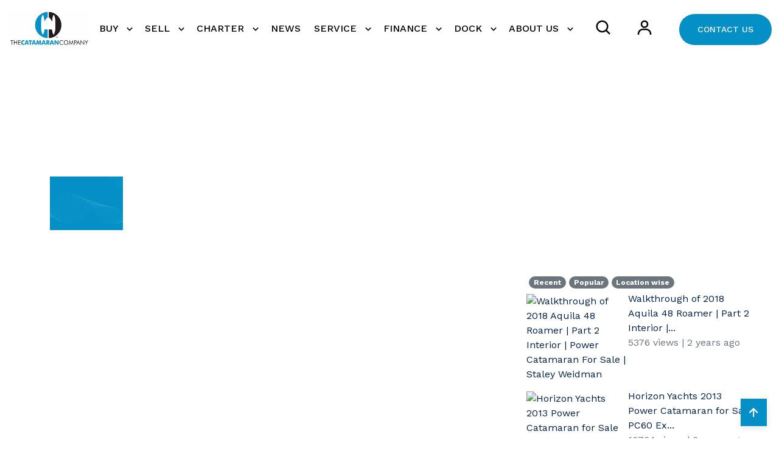

--- FILE ---
content_type: text/html; charset=utf-8
request_url: https://www.catamarans.com/catamaran-videos/Used-sail-Catamaran-for-sale-2013-GEMINI-Legacy-35/5aPH4UN-mVM
body_size: 16423
content:
<!DOCTYPE html>
<html lang="en">
<head>
     
    <title> 5aPH4UN-mVM</title>

    <meta charset="utf-8">
    <meta name="viewport" content="width=device-width, initial-scale=1.0">

    <meta name="description" content=" 5aPH4UN-mVM" />
    <link rel="canonical" href="https://www.catamarans.com/catamaran-videos/Used-sail-Catamaran-for-sale-2013-GEMINI-Legacy-35/5aPH4UN-mVM" />

    <!-- Open Graph data -->
    <meta property="og:type" content="website" />
    <meta property="og:title" content=" 5aPH4UN-mVM" />
    <meta property="og:url" content="https://www.catamarans.com/catamaran-videos/Used-sail-Catamaran-for-sale-2013-GEMINI-Legacy-35/5aPH4UN-mVM" />
    <meta property="og:image" content="https://img.youtube.com/vi/5aPH4UN-mVM/mqdefault.jpg" />
    <meta property="og:description" content=" 5aPH4UN-mVM" />
    <meta property="og:site_name" content="The Catamaran Company" />
    <meta property="fb:admins" content="112563388783157" />

    <!-- Schema.org markup for Google+ -->
    <meta itemprop="name" content=" 5aPH4UN-mVM">
    <meta itemprop="description" content=" 5aPH4UN-mVM">
    <meta itemprop="image" content="https://img.youtube.com/vi/5aPH4UN-mVM/mqdefault.jpg">

    <!-- Twitter Card data -->
    <meta name="twitter:card" content="summary_large_image">
    <meta name="twitter:site" content="@catamaranco">
    <meta name="twitter:creator" content="@catamaranco">
    <meta name="twitter:title" content=" 5aPH4UN-mVM">
    <meta name="twitter:description" content=" 5aPH4UN-mVM">
    <meta name="twitter:image" content="https://img.youtube.com/vi/5aPH4UN-mVM/mqdefault.jpg">


    <!-- Required meta tags -->
<meta charset="utf-8">
<meta name="viewport" content="width=device-width, initial-scale=1, shrink-to-fit=no">


<!-- Links of CSS files -->
<link rel="stylesheet" href="/assets/css/aoss.css">
<link rel="stylesheet" href="/assets/css/bootstrap.min.css">
<link rel="stylesheet" href="/assets/css/boxicons.min.css">
<link rel="stylesheet" href="/assets/css/owl.carousel.min.css">
<link rel="stylesheet" href="/assets/css/flaticon.css">
<link rel="stylesheet" href="/assets/css/magnific-popup.min.css">
<link rel="stylesheet" href="/assets/css/style.css">
<link rel="stylesheet" href="/assets/css/header.css">
<link rel="stylesheet" href="/assets/css/cm-header.css">
<link rel="stylesheet" href="/assets/css/responsive.css">
<link rel="stylesheet" href="/assets/css/styleCatco.css">

<!-- Favicons ================================================== -->
<link rel="shortcut icon" href="/assets/img/logo/favicon.ico" type="image/x-icon" />
<link rel="apple-touch-icon" href="/assets/img/logo/apple-touch-icon.png" />
<link rel="apple-touch-icon" sizes="57x57" href="/assets/img/logo/apple-touch-icon-57x57.png" />
<link rel="apple-touch-icon" sizes="72x72" href="/assets/img/logo/apple-touch-icon-72x72.png" />
<link rel="apple-touch-icon" sizes="76x76" href="/assets/img/logo/apple-touch-icon-76x76.png" />
<link rel="apple-touch-icon" sizes="114x114" href="/assets/img/logo/apple-touch-icon-114x114.png" />
<link rel="apple-touch-icon" sizes="120x120" href="/assets/img/logo/apple-touch-icon-120x120.png" />
<link rel="apple-touch-icon" sizes="144x144" href="/assets/img/logo/apple-touch-icon-144x144.png" />
<link rel="apple-touch-icon" sizes="152x152" href="/assets/img/logo/apple-touch-icon-152x152.png" />
<link rel="apple-touch-icon" sizes="180x180" href="/assets/img/logo/apple-touch-icon-180x180.png" />


            <!-- Sale Google Analytics tag-->
<script async src="https://www.googletagmanager.com/gtag/js?id=G-72XCWB9W8W"></script>
<script>
    window.dataLayer = window.dataLayer || [];
    function gtag() { dataLayer.push(arguments); }
    gtag('js', new Date());

    gtag('config', 'G-72XCWB9W8W');
</script>


            <script>window.$zoho=window.$zoho || {};$zoho.salesiq=$zoho.salesiq||{ready:function(){}}</script>
            <script id="zsiqscript" src="https://salesiq.zohopublic.com/widget?wc=siq8ca29134fd43bf6f4be1644b61b129b17f4f8ce44a61bde3689e665d33e17c2d" defer></script>
            <script id="cookieyes" type="text/javascript" src="https://cdn-cookieyes.com/client_data/390485c1d413c815c3dde015/script.js"></script>
</head>

<body class="page-id-IndividualVideo">


<div class="CM">
    <!-- START OF NEW NAVIGATION MP -->
    <div class="navbar-area style-2 bg-white" id="navbar">
        <div class="container-fluid">
            <nav class="navbar navbar-expand-lg">
                <a class="navbar-brand" href="/">
                    <img class="logo-light" src="/assets/img/logo/Catco-Logo.png" alt="logo" style="width:250px;">
                    <img class="logo-dark" src="/assets/img/logo/Catco-Logo.png" alt="logo" style="width:250px;">
                </a>

                <!-- Mobile hamburger button -->
                <button class="mobile-menu-toggle" type="button" id="mobileMenuToggle">
                    <i class='bx bx-menu'></i>
                </button>

                <!-- Mobile overlay -->
                <div class="mobile-menu-overlay" id="mobileOverlay"></div>

                <div class="collapse navbar-collapse" id="navbarNav">

                    <ul class="navbar-nav ms-auto">

                                <li class="nav-item">
                                    <a href="/Buy"  class="dropdown-toggle nav-link  text-black ">
                                        BUY
                                    </a>

                                        <ul class="dropdown-menu">
                                                <li class="nav-item"><a href="/catamarans-for-sale/Latest-Listings"  class="nav-link "><i class="bx bx-chevron-right"></i> Latest Listings</a></li>
                                                <li class="nav-item"><a href="/catamarans-for-sale/Latest-Price-Cuts"  class="nav-link "><i class="bx bx-chevron-right"></i> Recent Price Cuts</a></li>
                                                <li class="nav-item"><a href="/catamarans-for-sale/catamarans-all-listing-search-boats"  class="nav-link "><i class="bx bx-chevron-right"></i> View All Listings</a></li>
                                                <li class="nav-item"><a href="/aquila-catamarans"  class="nav-link "><i class="bx bx-chevron-right"></i> Aquila Sail</a></li>
                                                <li class="nav-item"><a href="/sunreef-catamarans"  class="nav-link "><i class="bx bx-chevron-right"></i> New Sunreef Catamarans</a></li>
                                                <li class="nav-item"><a href="/fountaine-pajot-catamarans"  class="nav-link "><i class="bx bx-chevron-right"></i> Fountaine Pajot for Charter</a></li>
                                                <li class="nav-item"><a href="/nautitech-catamarans"  class="nav-link "><i class="bx bx-chevron-right"></i> New Nautitech Catamarans</a></li>
                                                <li class="nav-item"><a href="/catamarans-for-sale/Recently-Sold"  class="nav-link "><i class="bx bx-chevron-right"></i> Recently Sold</a></li>
                                                <li class="nav-item"><a href="/catamaran-video"  class="nav-link "><i class="bx bx-chevron-right"></i> Catamaran Videos</a></li>
                                        </ul>
                                </li>
                                <li class="nav-item">
                                    <a href="/Sell"  class="dropdown-toggle nav-link  text-black ">
                                        SELL
                                    </a>

                                        <ul class="dropdown-menu">
                                                <li class="nav-item"><a href="/Sellers-Guide"  class="nav-link "><i class="bx bx-chevron-right"></i> Seller&#x27;s guide</a></li>
                                                <li class="nav-item"><a href="/Sell/Boat-Appraisal-Inquiry"  class="nav-link "><i class="bx bx-chevron-right"></i> Boat Appraisal Inquiry</a></li>
                                        </ul>
                                </li>
                                <li class="nav-item">
                                    <a href="https://catamarancharters.com/"  target=&#x27;_blank&#x27;  class="dropdown-toggle nav-link  text-black ">
                                        CHARTER
                                    </a>

                                        <ul class="dropdown-menu">
                                                <li class="nav-item"><a href="https://catamarancharters.com/bvi-charter-fleet/bvi-fleet/"  target=&#x27;_blank&#x27;  class="nav-link "><i class="bx bx-chevron-right"></i> Bareboat Fleet</a></li>
                                                <li class="nav-item"><a href="https://catamarancharters.com/bvi-charter-fleet/by-the-cabin-charters/"  target=&#x27;_blank&#x27;  class="nav-link "><i class="bx bx-chevron-right"></i> By The Cabin</a></li>
                                                <li class="nav-item"><a href="https://catamarancharters.com/bvi-charter-fleet/crewed-charters/"  target=&#x27;_blank&#x27;  class="nav-link "><i class="bx bx-chevron-right"></i> Crewed Charter</a></li>
                                                <li class="nav-item"><a href="https://catamarancharters.com/yacht-ownership-the-catamaran-company/"  target=&#x27;_blank&#x27;  class="nav-link "><i class="bx bx-chevron-right"></i> Yacht Ownership</a></li>
                                                <li class="nav-item"><a href="https://catamarancharters.com/team/"  target=&#x27;_blank&#x27;  class="nav-link "><i class="bx bx-chevron-right"></i> Our Charter Team</a></li>
                                                <li class="nav-item"><a href="https://catamarancharters.com/frequently-asked-questions/"  target=&#x27;_blank&#x27;  class="nav-link "><i class="bx bx-chevron-right"></i> BVI FAQ</a></li>
                                                <li class="nav-item"><a href="https://catamarancharters.com/contact-bvi-catamaran-charters/"  target=&#x27;_blank&#x27;  class="nav-link "><i class="bx bx-chevron-right"></i> Charter - Contact Us</a></li>
                                        </ul>
                                </li>
                                <li class="nav-item">
                                    <a href="/newsletters"  class=" nav-link  text-black ">
                                        NEWS
                                    </a>

                                </li>
                                <li class="nav-item">
                                    <a href="/Service"  class="dropdown-toggle nav-link  text-black ">
                                        SERVICE
                                    </a>

                                        <ul class="dropdown-menu">
                                                <li class="nav-item"><a href="https://multitechmarine.net"  target=&#x27;_blank&#x27;  class="nav-link "><i class="bx bx-chevron-right"></i> Fort Lauderdale, Florida (Multitech)</a></li>
                                                <li class="nav-item"><a href="https://multitechmarine.net"  target=&#x27;_blank&#x27;  class="nav-link "><i class="bx bx-chevron-right"></i> Cancun Mexico (Multitech)</a></li>
                                                <li class="nav-item"><a href="https://annapolisyachtservices.com"  target=&#x27;_blank&#x27;  class="nav-link "><i class="bx bx-chevron-right"></i> Annapolis, Maryland (AYServices)</a></li>
                                        </ul>
                                </li>
                                <li class="nav-item">
                                    <a href="/Finance"  class="dropdown-toggle nav-link  text-black ">
                                        FINANCE
                                    </a>

                                        <ul class="dropdown-menu">
                                                <li class="nav-item"><a href="https://www.detailsdetails.us.com"  target=&#x27;_blank&#x27;  class="nav-link "><i class="bx bx-chevron-right"></i> Finance your Catamaran</a></li>
                                                <li class="nav-item"><a href="https://www.detailsdetails.us.com"  target=&#x27;_blank&#x27;  class="nav-link "><i class="bx bx-chevron-right"></i> Boat Insurance</a></li>
                                        </ul>
                                </li>
                                <li class="nav-item">
                                    <a href="/Dock"  class="dropdown-toggle nav-link  text-black ">
                                        DOCK
                                    </a>

                                        <ul class="dropdown-menu">
                                                <li class="nav-item"><a href="https://www.piersevenmarina.com/"  target=&#x27;_blank&#x27;  class="nav-link "><i class="bx bx-chevron-right"></i> Pier 7 Resort Marina</a></li>
                                        </ul>
                                </li>
                                <li class="nav-item">
                                    <a href="/About-Us"  class="dropdown-toggle nav-link  text-black ">
                                        ABOUT US
                                    </a>

                                        <ul class="dropdown-menu">
                                                <li class="nav-item"><a href="/Who-We-Are"  class="nav-link "><i class="bx bx-chevron-right"></i> Who We Are</a></li>
                                                <li class="nav-item"><a href="/Our-Locations"  class="nav-link "><i class="bx bx-chevron-right"></i> Our Locations</a></li>
                                                <li class="nav-item"><a href="/Meet-Our-Team"  class="nav-link "><i class="bx bx-chevron-right"></i> Meet Our Team</a></li>
                                                <li class="nav-item"><a href="/Contact"  class="nav-link "><i class="bx bx-chevron-right"></i> Contact Us</a></li>
                                                <li class="nav-item"><a href="/Privacy-Policy"  class="nav-link "><i class="bx bx-chevron-right"></i> Privacy Policy</a></li>
                                                <li class="nav-item"><a href="/aquila-careers-partnerships"  class="nav-link "><i class="bx bx-chevron-right"></i> Careers &amp; Partnerships</a></li>
                                                <li class="nav-item"><a href="/Terms-of-Use"  class="nav-link "><i class="bx bx-chevron-right"></i> Terms of Use</a></li>
                                        </ul>
                                </li>

                            <li class="nav-item pt-3">
                                <div class="option-item">
                                    <div class="nav-search cm-mobile-padding">
                                        <a href="#" data-bs-toggle="offcanvas" data-bs-target="#staticBackdrop" aria-controls="staticBackdrop" class="search-button text-black">
                                            <i class='bx bx-search'></i>
                                        </a>
                                    </div>
                                </div>
                            </li>
                            <li class="nav-item pt-3" style="vertical-align:bottom;">
                                <div class="option-item cm-mobile-padding">
                                    <div class="nav-search">
                                        <a href="/catamarans-for-sale/My-Account" class="search-button text-black">
                                            <i class='bx  bx-user'></i>
                                        </a>
                                    </div>
                                </div>
                            </li>

                        <!-- Mobile icons section
                          <div class="mobile-icons d-lg-none">
                              <div class="icon-item">
                                  <a href="#" data-bs-toggle="offcanvas" data-bs-target="#staticBackdrop" aria-controls="staticBackdrop">
                                      <i class='bx bx-search'></i>
                                  </a>
                              </div>
                              <div class="icon-item">
                                  <a href="/catamarans-for-sale/My-Account">
                                      <i class='bx bx-user'></i>
                                  </a>
                              </div>
                              <div class="icon-item">
                                  <a href="/contact">Contact</a>
                              </div>
                          </div> -->
                    </ul>

                    <div class="others-option d-flex align-items-center">
                        <div class="option-item">
                            <div class="nav-btn">
                                <a href="/contact" class="default-btn d-flex flex-nowrap">CONTACT&nbsp;US</a>
                            </div>
                        </div>
                    </div>

                </div>

            </nav>
        </div>
    </div>

    <!-- END OF NEW NAVIGATION -->
</div>

<!-- Start Clgun Searchbar Area -->
<div class="clgun offcanvas offcanvas-start" data-bs-backdrop="static" tabindex="-1" id="staticBackdrop">

    <div class="offcanvas-body">
        <div class="row">
            <div class="col-lg-10 quick-search">
                <h4>Search For Catamarans <i class="bx bx-loader bx-search-alt  bx-sm"></i></h4>

                
<form action="/catamarans-for-sale/catamarans-all-listing-search-boats" method="get" name="frm_search">

    <div class="course-search-box" data-aos="fade-right">
        
        <div class="search-key">
                    <select name="Manufacturer" class="form-select" aria-label="select Manufacturer" id="searchManufacturer">
                        <option value="">Manufacturer</option>
                    <option value="ALBEMARLE">ALBEMARLE</option>
<option value="AQUILA">AQUILA</option>
<option value="BALI">BALI</option>
<option value="BALI CATAMARANS">BALI CATAMARANS</option>
<option value="BALLOTTA">BALLOTTA</option>
<option value="BENETEAU">BENETEAU</option>
<option value="CATALINA">CATALINA</option>
<option value="CENTURY">CENTURY</option>
<option value="CROSSWATER">CROSSWATER</option>
<option value="CRUISER CATS">CRUISER CATS</option>
<option value="EDGEWATER">EDGEWATER</option>
<option value="FOUNTAINE PAJOT">FOUNTAINE PAJOT</option>
<option value="GEMINI">GEMINI</option>
<option value="GOZZARD">GOZZARD</option>
<option value="GRAND">GRAND</option>
<option value="GRANOCEAN">GRANOCEAN</option>
<option value="GUNBOAT">GUNBOAT</option>
<option value="HATTERAS">HATTERAS</option>
<option value="JEANNEAU">JEANNEAU</option>
<option value="LAGOON">LAGOON</option>
<option value="LEOPARD">LEOPARD</option>
<option value="LIDGARD">LIDGARD</option>
<option value="MOODY">MOODY</option>
<option value="MORELLI/MILLER">MORELLI/MILLER</option>
<option value="MULTIPLAST">MULTIPLAST</option>
<option value="NAUTITECH">NAUTITECH</option>
<option value="PERFORMANCE CRUISING">PERFORMANCE CRUISING</option>
<option value="PRIVILEGE">PRIVILEGE</option>
<option value="REGAL">REGAL</option>
<option value="ROBERTSON &amp; CAINE">ROBERTSON &amp; CAINE</option>
<option value="ROYAL CAPE CATAMARANS">ROYAL CAPE CATAMARANS</option>
<option value="SEARAY">SEARAY</option>
<option value="SOLARIS">SOLARIS</option>
<option value="STAMAS">STAMAS</option>
<option value="SUNREEF">SUNREEF</option>
<option value="VOYAGE YACHTS">VOYAGE YACHTS</option>
</select>
                    <select name="Model" class="form-select" aria-label="select Model" id="searchModel">
                        <option value="">Model</option>
                    <option value="Albemarle DC 27">Albemarle DC 27</option>
<option value="Aquila 48">Aquila 48</option>
<option value="Aquila 50 Sail ">Aquila 50 Sail </option>
<option value="Bali 4.6">Bali 4.6</option>
<option value="Bali 4.8">Bali 4.8</option>
<option value="Bali 5.4">Bali 5.4</option>
<option value="BALI 5.8">BALI 5.8</option>
<option value="Bali CATSPACE 40">Bali CATSPACE 40</option>
<option value="Beneteau 331">Beneteau 331</option>
<option value="Beneteau GT46">Beneteau GT46</option>
<option value="Beneteau Oceanis 343">Beneteau Oceanis 343</option>
<option value="Catalina 36 MkII">Catalina 36 MkII</option>
<option value="Century 2400 CC">Century 2400 CC</option>
<option value="Crosswater Passagemaker 49">Crosswater Passagemaker 49</option>
<option value="Custom Catamaran">Custom Catamaran</option>
<option value="Edgewater 262 cx">Edgewater 262 cx</option>
<option value="FP Alegria 67">FP Alegria 67</option>
<option value="FP Aura 51">FP Aura 51</option>
<option value="FP Cumberland 46">FP Cumberland 46</option>
<option value="FP Elba 45">FP Elba 45</option>
<option value="FP Eleuthera 60">FP Eleuthera 60</option>
<option value="FP MY 37">FP MY 37</option>
<option value="FP MY 4.S">FP MY 4.S</option>
<option value="FP MY5">FP MY5</option>
<option value="FP MY6">FP MY6</option>
<option value="FP New 41">FP New 41</option>
<option value="FP New 44">FP New 44</option>
<option value="FP Power 67">FP Power 67</option>
<option value="FP Power 80">FP Power 80</option>
<option value="FP Saba 50">FP Saba 50</option>
<option value="FP Salina 48">FP Salina 48</option>
<option value="FP Samana 59">FP Samana 59</option>
<option value="FP Tanna 47">FP Tanna 47</option>
<option value="FP Thira 80">FP Thira 80</option>
<option value="FP Veya 53">FP Veya 53</option>
<option value="Gemini 105Mc">Gemini 105Mc</option>
<option value="Gemini Freestyle 399 Power">Gemini Freestyle 399 Power</option>
<option value="Gozzard 36">Gozzard 36</option>
<option value="Grand G500HLF">Grand G500HLF</option>
<option value="Grand S330">Grand S330</option>
<option value="Grand S470">Grand S470</option>
<option value="Granocean 57">Granocean 57</option>
<option value="Gunboat 55">Gunboat 55</option>
<option value="Gunboat 78">Gunboat 78</option>
<option value="Hatteras 70">Hatteras 70</option>
<option value="Havana 38">Havana 38</option>
<option value="Jeanneau Leader 9.0 CC&#xA0;">Jeanneau Leader 9.0 CC&#xA0;</option>
<option value="Kelsall KSP 65">Kelsall KSP 65</option>
<option value="Lagoon 40">Lagoon 40</option>
<option value="Lagoon 400">Lagoon 400</option>
<option value="Lagoon 42">Lagoon 42</option>
<option value="Lagoon 420">Lagoon 420</option>
<option value="Lagoon 450">Lagoon 450</option>
<option value="Lagoon 450 F">Lagoon 450 F</option>
<option value="Lagoon 46">Lagoon 46</option>
<option value="Lagoon 50">Lagoon 50</option>
<option value="Lagoon 500">Lagoon 500</option>
<option value="Lagoon 52">Lagoon 52</option>
<option value="Lagoon 52F">Lagoon 52F</option>
<option value="Lagoon 55">Lagoon 55</option>
<option value="Lagoon 560">Lagoon 560</option>
<option value="Lagoon Motor Yacht">Lagoon Motor Yacht</option>
<option value="Lagoon Seventy 7">Lagoon Seventy 7</option>
<option value="Lagoon Sixty 5">Lagoon Sixty 5</option>
<option value="Leopard 40">Leopard 40</option>
<option value="Leopard 43 PC">Leopard 43 PC</option>
<option value="Leopard 46 ">Leopard 46 </option>
<option value="Leopard 51PC">Leopard 51PC</option>
<option value="Mayotte 47">Mayotte 47</option>
<option value="Moody 54">Moody 54</option>
<option value="Nautitech 40 Open">Nautitech 40 Open</option>
<option value="Nautitech 44 Open">Nautitech 44 Open</option>
<option value="Nautitech 46">Nautitech 46</option>
<option value="Nautitech 46 Fly">Nautitech 46 Fly</option>
<option value="Nautitech 46 Open">Nautitech 46 Open</option>
<option value="Nautitech 48 Open">Nautitech 48 Open</option>
<option value="Nautitech Open 40">Nautitech Open 40</option>
<option value="Privilege 435 ">Privilege 435 </option>
<option value="Privilege 580 Signature">Privilege 580 Signature</option>
<option value="Privilege 745">Privilege 745</option>
<option value="Regal 32 Express">Regal 32 Express</option>
<option value="Royal Cape Majestic 53">Royal Cape Majestic 53</option>
<option value="Searay 300 Sundancer">Searay 300 Sundancer</option>
<option value="Stamas 370 Aegean">Stamas 370 Aegean</option>
<option value="Stamas Aventura 31T">Stamas Aventura 31T</option>
<option value="Sunreef 100 Infinity">Sunreef 100 Infinity</option>
<option value="Sunreef 102">Sunreef 102</option>
<option value="Sunreef 111 Ultima">Sunreef 111 Ultima</option>
<option value="Sunreef 35M">Sunreef 35M</option>
<option value="Sunreef 44 Ultima">Sunreef 44 Ultima</option>
<option value="Sunreef 50">Sunreef 50</option>
<option value="Sunreef 55 Ultima">Sunreef 55 Ultima</option>
<option value="Sunreef 60">Sunreef 60</option>
<option value="Sunreef 60 Loft">Sunreef 60 Loft</option>
<option value="Sunreef 66 Ultima">Sunreef 66 Ultima</option>
<option value="Sunreef 70">Sunreef 70</option>
<option value="Sunreef 74C">Sunreef 74C</option>
<option value="Sunreef 77 Ultima">Sunreef 77 Ultima</option>
<option value="Sunreef 80">Sunreef 80</option>
<option value="Sunreef 82 DD">Sunreef 82 DD</option>
<option value="Sunreef 88 DD ">Sunreef 88 DD </option>
<option value="Sunreef 88 Ultima ">Sunreef 88 Ultima </option>
<option value="Sunreef Power 100">Sunreef Power 100</option>
<option value="Sunreef Power 60">Sunreef Power 60</option>
<option value="Sunreef Power 70">Sunreef Power 70</option>
<option value="Sunreef Power 80">Sunreef Power 80</option>
<option value="Sunreef Supreme Power">Sunreef Supreme Power</option>
<option value="Sunstar 32">Sunstar 32</option>
<option value="Voyage 590">Voyage 590</option>
</select>
                    <select name="BoatLocation" class="form-select" aria-label="select Location" id="searchLocation">
                        <option value="">Location</option>
                    <option value="Annapolis Maryland (MD) ">Annapolis Maryland (MD) </option>
<option value="Badalona Spain">Badalona Spain</option>
<option value="Baltimore Maryland (MD) ">Baltimore Maryland (MD) </option>
<option value="Barcelona Spain">Barcelona Spain</option>
<option value="British Virgin Islands">British Virgin Islands</option>
<option value="Call Italy">Call Italy</option>
<option value="Cancun Mexico">Cancun Mexico</option>
<option value="Canc&#xFA;n Mexico">Canc&#xFA;n Mexico</option>
<option value="Canet-en-Roussillon France">Canet-en-Roussillon France</option>
<option value="Cape Canaveral Florida (FL) ">Cape Canaveral Florida (FL) </option>
<option value="Cartagena Colombia">Cartagena Colombia</option>
<option value="Casa Amarilla Golfito Costa Rica">Casa Amarilla Golfito Costa Rica</option>
<option value="Cupecoy Sint Maarten (Dutch Part)">Cupecoy Sint Maarten (Dutch Part)</option>
<option value="Deale Maryland (MD) ">Deale Maryland (MD) </option>
<option value="Edgewater Maryland (MD) ">Edgewater Maryland (MD) </option>
<option value="Fort Lauderdale Florida (FL) ">Fort Lauderdale Florida (FL) </option>
<option value="France">France</option>
<option value="Ft Lauderdale Florida (FL) ">Ft Lauderdale Florida (FL) </option>
<option value="Ft. Lauderdale Florida (FL) ">Ft. Lauderdale Florida (FL) </option>
<option value="Gdansk Poland">Gdansk Poland</option>
<option value="George Town Bahamas">George Town Bahamas</option>
<option value="Georgetown Maryland (MD) ">Georgetown Maryland (MD) </option>
<option value="Gloucester Virginia (VA) ">Gloucester Virginia (VA) </option>
<option value="Greek Isles Greece">Greek Isles Greece</option>
<option value="Hallandale Beach Florida (FL) ">Hallandale Beach Florida (FL) </option>
<option value="Hilton Head Island North Carolina (NC) ">Hilton Head Island North Carolina (NC) </option>
<option value="Honolulu Hawaii (HI) ">Honolulu Hawaii (HI) </option>
<option value="Isla Solarte Panama">Isla Solarte Panama</option>
<option value="Jacksonville Florida (FL) ">Jacksonville Florida (FL) </option>
<option value="Kemah Texas (TX) ">Kemah Texas (TX) </option>
<option value="Kemah TX">Kemah TX</option>
<option value="La Punta Peru">La Punta Peru</option>
<option value="Langkawi Malaysia">Langkawi Malaysia</option>
<option value="Le Cannet Roussillon France">Le Cannet Roussillon France</option>
<option value="League City Texas (TX) ">League City Texas (TX) </option>
<option value="Les Sables d&#x27;Olonne France">Les Sables d&#x27;Olonne France</option>
<option value="Lisbon Portugal">Lisbon Portugal</option>
<option value="Mallorca Spain">Mallorca Spain</option>
<option value="Marathon Florida (FL) ">Marathon Florida (FL) </option>
<option value="Marco Island Florida (FL) ">Marco Island Florida (FL) </option>
<option value="Marina del Rey California (CA) ">Marina del Rey California (CA) </option>
<option value="Marsh Harbor Bahamas">Marsh Harbor Bahamas</option>
<option value="Martinique">Martinique</option>
<option value="Mexico">Mexico</option>
<option value="Moore Haven Florida (FL) ">Moore Haven Florida (FL) </option>
<option value="Nanny Cay British Virgin Islands">Nanny Cay British Virgin Islands</option>
<option value="Norfolk Virginia (VA) ">Norfolk Virginia (VA) </option>
<option value="Panama">Panama</option>
<option value="Pasadena Maryland (MD) ">Pasadena Maryland (MD) </option>
<option value="Pletterijweg Curacao">Pletterijweg Curacao</option>
<option value="Poland">Poland</option>
<option value="Port Canaveral Florida (FL) ">Port Canaveral Florida (FL) </option>
<option value="Port Charlotte Florida (FL) ">Port Charlotte Florida (FL) </option>
<option value="Rijeka Croatia">Rijeka Croatia</option>
<option value="Road Town British Virgin Islands">Road Town British Virgin Islands</option>
<option value="Rochefort France">Rochefort France</option>
<option value="Saint george Grenada">Saint george Grenada</option>
<option value="S&#xE8;tes France">S&#xE8;tes France</option>
<option value="Shady Side Maryland (MD) ">Shady Side Maryland (MD) </option>
<option value="Sint Maarten (Dutch part)">Sint Maarten (Dutch part)</option>
<option value="Spanish Town British Virgin Islands">Spanish Town British Virgin Islands</option>
<option value="Split Croatia">Split Croatia</option>
<option value="St Augustine Florida (FL) ">St Augustine Florida (FL) </option>
<option value="St Thomas U.S. Virgin Islands">St Thomas U.S. Virgin Islands</option>
<option value="St. Croix U.S. Virgin Islands">St. Croix U.S. Virgin Islands</option>
<option value="Stuart Florida (FL) ">Stuart Florida (FL) </option>
<option value="Tortola British Virgin Islands">Tortola British Virgin Islands</option>
<option value="Tracys Landing Maryland (MD) ">Tracys Landing Maryland (MD) </option>
<option value="West Palm Beach Florida (FL) ">West Palm Beach Florida (FL) </option>
</select>

            <div class="row pt-3">
                <div class="col-12">
                    <label for="ModelYear" class="form-label">LENGTH</label>
                </div>
                <div class="col-6">
                    <select name="LengthFrom" class="form-select" aria-label="Boat Size (From)" id="searchLengthFrom">
                    <option value="0">Size Min.</option>
<option value="0">0 ft.</option>
<option value="5">5 ft.</option>
<option value="10">10 ft.</option>
<option value="15">15 ft.</option>
<option value="20">20 ft.</option>
<option value="25">25 ft.</option>
<option value="30">30 ft.</option>
<option value="35">35 ft.</option>
<option value="40">40 ft.</option>
<option value="45">45 ft.</option>
<option value="50">50 ft.</option>
<option value="55">55 ft.</option>
<option value="60">60 ft.</option>
<option value="65">65 ft.</option>
<option value="70">70 ft.</option>
<option value="75">75 ft.</option>
<option value="80">80 ft.</option>
<option value="85">85 ft.</option>
<option value="90">90 ft.</option>
<option value="95">95 ft.</option>
<option value="100">100 ft.</option>
<option value="350">&gt;100 ft.</option>
</select>
                </div>
                <div class="col-6">
                    <select name="LengthTo" class="form-select" aria-label="Boat Size (To)" id="searchLengthTo">
                    <option value="350">Size Max.</option>
<option value="0">0 ft.</option>
<option value="5">5 ft.</option>
<option value="10">10 ft.</option>
<option value="15">15 ft.</option>
<option value="20">20 ft.</option>
<option value="25">25 ft.</option>
<option value="30">30 ft.</option>
<option value="35">35 ft.</option>
<option value="40">40 ft.</option>
<option value="45">45 ft.</option>
<option value="50">50 ft.</option>
<option value="55">55 ft.</option>
<option value="60">60 ft.</option>
<option value="65">65 ft.</option>
<option value="70">70 ft.</option>
<option value="75">75 ft.</option>
<option value="80">80 ft.</option>
<option value="85">85 ft.</option>
<option value="90">90 ft.</option>
<option value="95">95 ft.</option>
<option value="100">100 ft.</option>
<option value="350">&gt;100 ft.</option>
</select>
                </div>
            </div>
            
            <div class="row pt-3">
                <div class="col-12">
                    <label for="ModelYear" class="form-label">PRICE RANGE</label>
                </div>
                <div class="col-6">
                    <select name="PriceFrom" class="form-select" aria-label="Price From" id="searchPriceFrom"><option value="0">Price From</option>
<option value="0">$0</option>
<option value="50000">$50,000</option>
<option value="100000">$100,000</option>
<option value="150000">$150,000</option>
<option value="200000">$200,000</option>
<option value="250000">$250,000</option>
<option value="300000">$300,000</option>
<option value="350000">$350,000</option>
<option value="400000">$400,000</option>
<option value="450000">$450,000</option>
<option value="500000">$500,000</option>
<option value="550000">$550,000</option>
<option value="600000">$600,000</option>
<option value="650000">$650,000</option>
<option value="700000">$700,000</option>
<option value="750000">$750,000</option>
<option value="800000">$800,000</option>
<option value="850000">$850,000</option>
<option value="900000">$900,000</option>
<option value="950000">$950,000</option>
<option value="1000000">$1,000,000</option>
<option value="100000000">&gt;$1,000,000</option>
</select>
                </div>
                <div class="col-6">
                    <select name="PriceTo" class="form-select" aria-label="Price To" id="searchPriceTo"><option value="100000000">Price To</option>
<option value="0">$0</option>
<option value="50000">$50,000</option>
<option value="100000">$100,000</option>
<option value="150000">$150,000</option>
<option value="200000">$200,000</option>
<option value="250000">$250,000</option>
<option value="300000">$300,000</option>
<option value="350000">$350,000</option>
<option value="400000">$400,000</option>
<option value="450000">$450,000</option>
<option value="500000">$500,000</option>
<option value="550000">$550,000</option>
<option value="600000">$600,000</option>
<option value="650000">$650,000</option>
<option value="700000">$700,000</option>
<option value="750000">$750,000</option>
<option value="800000">$800,000</option>
<option value="850000">$850,000</option>
<option value="900000">$900,000</option>
<option value="950000">$950,000</option>
<option value="1000000">$1,000,000</option>
<option value="100000000">&gt;$1,000,000</option>
</select>
                </div>
            </div>

            
            <div class="row pt-3">
                <div class="col-6">
                    <select name="BoatType" class="form-select" aria-label="select Type" id="searchBoatType">
                        <option value="">Type</option>
                    <option value="Sail">Sail</option>
<option value="Power">Power</option>
</select>
                </div>
                <div class="col-6">
                    <select name="BoatCondition" class="form-select" aria-label="select Condition" id="searchBoatCondition">
                        <option value="">Condition</option>
                    <option value="New">New</option>
<option value="Used">Used</option>
<option value="Dealer Demo">Dealer Demo</option>
</select>
                 </div>
            </div>



            <div class="row pt-3">
                <div class="col-12">
                    <label for="ModelYear" class="form-label">YEAR</label>
                </div>
                <div class="col-6">
                    <select name="ModelYearFrom" class="form-control form-select form-select-sm" aria-label="select ModelYearFrom" id="searchModelYearFrom"><option selected="selected" value="">From</option>
<option value="2031">2031</option>
<option value="2030">2030</option>
<option value="2029">2029</option>
<option value="2028">2028</option>
<option value="2027">2027</option>
<option value="2026">2026</option>
<option value="2025">2025</option>
<option value="2024">2024</option>
<option value="2023">2023</option>
<option value="2022">2022</option>
<option value="2021">2021</option>
<option value="2020">2020</option>
<option value="2019">2019</option>
<option value="2018">2018</option>
<option value="2017">2017</option>
<option value="2016">2016</option>
<option value="2015">2015</option>
<option value="2014">2014</option>
<option value="2013">2013</option>
<option value="2012">2012</option>
<option value="2011">2011</option>
<option value="2010">2010</option>
<option value="2009">2009</option>
<option value="2008">2008</option>
<option value="2007">2007</option>
<option value="2006">2006</option>
<option value="2005">2005</option>
<option value="2004">2004</option>
<option value="2003">2003</option>
<option value="2002">2002</option>
<option value="2001">2001</option>
<option value="2000">2000</option>
<option value="1999">1999</option>
<option value="1998">1998</option>
<option value="1997">1997</option>
<option value="1996">1996</option>
<option value="1995">1995</option>
<option value="1994">1994</option>
<option value="1993">1993</option>
<option value="1992">1992</option>
<option value="1991">1991</option>
<option value="1990">1990</option>
<option value="1989">1989</option>
<option value="1988">1988</option>
<option value="1987">1987</option>
<option value="1986">1986</option>
<option value="1985">1985</option>
<option value="1984">1984</option>
<option value="1983">1983</option>
<option value="1982">1982</option>
<option value="1981">1981</option>
<option value="1980">1980</option>
<option value="1979">1979</option>
<option value="1978">1978</option>
<option value="1977">1977</option>
<option value="1976">1976</option>
<option value="1975">1975</option>
<option value="1974">1974</option>
<option value="1973">1973</option>
<option value="1972">1972</option>
<option value="1971">1971</option>
<option value="1970">1970</option>
<option value="1969">1969</option>
<option value="1968">1968</option>
<option value="1967">1967</option>
<option value="1966">1966</option>
<option value="1965">1965</option>
<option value="1964">1964</option>
<option value="1963">1963</option>
<option value="1962">1962</option>
<option value="1961">1961</option>
<option value="1960">1960</option>
</select>
                </div>
                <div class="col-6">
                    <select name="ModelYearTo" class="form-control form-select form-select-sm" aria-label="select ModelYearTo" id="searchModelYearTo"><option selected="selected" value="">To</option>
<option value="2031">2031</option>
<option value="2030">2030</option>
<option value="2029">2029</option>
<option value="2028">2028</option>
<option value="2027">2027</option>
<option value="2026">2026</option>
<option value="2025">2025</option>
<option value="2024">2024</option>
<option value="2023">2023</option>
<option value="2022">2022</option>
<option value="2021">2021</option>
<option value="2020">2020</option>
<option value="2019">2019</option>
<option value="2018">2018</option>
<option value="2017">2017</option>
<option value="2016">2016</option>
<option value="2015">2015</option>
<option value="2014">2014</option>
<option value="2013">2013</option>
<option value="2012">2012</option>
<option value="2011">2011</option>
<option value="2010">2010</option>
<option value="2009">2009</option>
<option value="2008">2008</option>
<option value="2007">2007</option>
<option value="2006">2006</option>
<option value="2005">2005</option>
<option value="2004">2004</option>
<option value="2003">2003</option>
<option value="2002">2002</option>
<option value="2001">2001</option>
<option value="2000">2000</option>
<option value="1999">1999</option>
<option value="1998">1998</option>
<option value="1997">1997</option>
<option value="1996">1996</option>
<option value="1995">1995</option>
<option value="1994">1994</option>
<option value="1993">1993</option>
<option value="1992">1992</option>
<option value="1991">1991</option>
<option value="1990">1990</option>
<option value="1989">1989</option>
<option value="1988">1988</option>
<option value="1987">1987</option>
<option value="1986">1986</option>
<option value="1985">1985</option>
<option value="1984">1984</option>
<option value="1983">1983</option>
<option value="1982">1982</option>
<option value="1981">1981</option>
<option value="1980">1980</option>
<option value="1979">1979</option>
<option value="1978">1978</option>
<option value="1977">1977</option>
<option value="1976">1976</option>
<option value="1975">1975</option>
<option value="1974">1974</option>
<option value="1973">1973</option>
<option value="1972">1972</option>
<option value="1971">1971</option>
<option value="1970">1970</option>
<option value="1969">1969</option>
<option value="1968">1968</option>
<option value="1967">1967</option>
<option value="1966">1966</option>
<option value="1965">1965</option>
<option value="1964">1964</option>
<option value="1963">1963</option>
<option value="1962">1962</option>
<option value="1961">1961</option>
<option value="1960">1960</option>
</select>
                </div>
            </div>
                    <select name="HullConfiguration" class="form-select" aria-label="select Hull" id="searchHullConfiguration">
                        <option value="">Hull Configuration</option>
                    <option value="Catamaran">Catamaran</option>
<option value="Monohull">Monohull</option>
<option value="Power Boat">Power Boat</option>
<option value="Rigid Inflatable Boats (RIBs)">Rigid Inflatable Boats (RIBs)</option>
</select>

            <input type="submit" value="Search" class="default-btn" />
        </div>
    </div>

</form>

            </div>
            <div class="col-lg-2">
                <button type="button" class="btn-close" data-bs-dismiss="offcanvas" aria-label="Close"></button>
            </div>
        </div>

        <div class="offcanvas-contact-info">
            <h4>Contact Info</h4>
            <ul class="contact-info list-style">
                <li>
                    <i class="bx bxs-time"></i>
                    <p>Mon - Fri: 9:00 - 18:00</p>
                </li>
                <li><i class="bx bxs-phone-call"></i> General Inquiries - <a href="tel:+19544494611">1 (954) 449-4611</a></li>
                <li>
                    <i class="bx bxs-envelope"></i>
                    <a href="mailto:yachtsales@catamarans.com">yachtsales@catamarans.com</a>
                </li>
                <li>
                    <i class="bx bxs-map"></i>
                    <p>4005 N Federal Highway, Suite 200</p>
                </li>
            </ul>
            <ul class="social-profile list-style">
                <li><a href="https://www.facebook.com/profile.php?id=100090975795089" target="_blank"><i class='bx bxl-facebook'></i></a></li>
<li><a href="https://www.youtube.com/user/thecatamarancompany" target="_blank"><i class='bx bxl-youtube'></i></a></li>
<li><a href="https://www.instagram.com/catamaranco/" target="_blank"><i class='bx bxl-instagram-alt'></i></a></li>
<li><a href="https://g.page/r/CRTqsR3HZhBMEBM/review" target="_blank"><i class='bx bxl-google'></i></a></li>
            </ul>
        </div>

    </div>
</div>
<!-- End Clgun Searchbar Area -->
<!-- Start Clgun Searchbar Area -->
<div class="clgun offcanvas offcanvas-start" data-bs-backdrop="static" tabindex="-1" id="staticMyAccount">

    <div class="offcanvas-body">
        <div class="row">
            <div class="col-lg-10 quick-search">
                <h4>My Account <i class="bx bx-loader bx-search-alt  bx-sm"></i></h4>


            </div>
            <div class="col-lg-2">
                <button type="button" class="btn-close" data-bs-dismiss="offcanvas" aria-label="Close"></button>
            </div>
        </div>


    </div>
</div>
<!-- End Clgun Searchbar Area -->
            
<!-- Start Section Banner Area -->
<div class="section-banner">
    <div class="container">
                <div class="banner-spacing">
                    <div class="section-info">
                        <h1></h1>
                        <h2 style="font-family: var(--fontFamily);font-weight:400;"></h2>
                    </div>
                </div>
    </div>
</div>


<!-- End Section Banner Area -->


    <div class="academics-section pt-25">
<div class="container-fluid">
    <div class="row">
        <div class="col-sm-12 col-md-8 col-lg-8 p-3">


        </div>

        <div class="col-sm-12 col-md-4 col-lg-4 p-3">
            <a href="/catamaran-video?a=recent&h=Recently added">
                <span class="badge rounded-pill text-bg-secondary">Recent</span>
            </a>
            <a href="/catamaran-video?a=popular&h=Most Popular Videos">
                <span class="badge rounded-pill text-bg-secondary">Popular</span>
            </a>
            <a href="/catamarans-for-sale/Videos">
                <span class="badge rounded-pill text-bg-secondary">Location wise</span>
            </a>

                <div class="row p-1">
                    <div class="col-5 p-1">
                        <a href="/catamaran-videos/Walkthrough-of-2018-Aquila-48-Roamer-Part-2-Interior-Power-Catamaran-For-Sale-Staley-Weidman/hdjAk1tMbVI">
                            <img src="https://img.youtube.com/vi/hdjAk1tMbVI/mqdefault.jpg"
                                 alt="Walkthrough of 2018 Aquila 48 Roamer | Part 2 Interior | Power Catamaran For Sale | Staley Weidman"
                                 title="Walkthrough of 2018 Aquila 48 Roamer | Part 2 Interior | Power Catamaran For Sale | Staley Weidman"
                                 class="img-fluid" />
                        </a>
                    </div>
                    <div class="col-6 p-0">
                            <a href="/catamaran-videos/Walkthrough-of-2018-Aquila-48-Roamer-Part-2-Interior-Power-Catamaran-For-Sale-Staley-Weidman/hdjAk1tMbVI">
                                Walkthrough of 2018 Aquila 48 Roamer | Part 2 Interior |...
                            </a><br />
                        <span class="text-secondary">
                        5376 views |  2 years ago
                        </span>
                    </div>
                </div>
                <div class="row p-1">
                    <div class="col-5 p-1">
                        <a href="/catamaran-videos/Horizon-Yachts-2013-Power-Catamaran-for-Sale-PC60-Ex-SeaBoss/kU1mtTtT5fQ">
                            <img src="https://img.youtube.com/vi/kU1mtTtT5fQ/mqdefault.jpg"
                                 alt="Horizon Yachts 2013 Power Catamaran for Sale PC60 Ex SeaBoss"
                                 title="Horizon Yachts 2013 Power Catamaran for Sale PC60 Ex SeaBoss"
                                 class="img-fluid" />
                        </a>
                    </div>
                    <div class="col-6 p-0">
                            <a href="/catamaran-videos/Horizon-Yachts-2013-Power-Catamaran-for-Sale-PC60-Ex-SeaBoss/kU1mtTtT5fQ">
                                Horizon Yachts 2013 Power Catamaran for Sale PC60 Ex...
                            </a><br />
                        <span class="text-secondary">
                        16764 views |  6 years ago
                        </span>
                    </div>
                </div>
                <div class="row p-1">
                    <div class="col-5 p-1">
                        <a href="/catamaran-videos/Catamaran-for-Sale-Skye-an-80-feet-2022-Silhouette-800-by-Mystique-Yacht-Staley-Weidman/kQvRIjpJEr4">
                            <img src="https://img.youtube.com/vi/kQvRIjpJEr4/mqdefault.jpg"
                                 alt="Catamaran for Sale | Skye an 80 feet 2022 Silhouette 800 by Mystique Yacht | Staley Weidman"
                                 title="Catamaran for Sale | Skye an 80 feet 2022 Silhouette 800 by Mystique Yacht | Staley Weidman"
                                 class="img-fluid" />
                        </a>
                    </div>
                    <div class="col-6 p-0">
                            <a href="/catamaran-videos/Catamaran-for-Sale-Skye-an-80-feet-2022-Silhouette-800-by-Mystique-Yacht-Staley-Weidman/kQvRIjpJEr4">
                                Catamaran for Sale | Skye an 80 feet 2022 Silhouette 800...
                            </a><br />
                        <span class="text-secondary">
                        5977 views |  3 years ago
                        </span>
                    </div>
                </div>
                <div class="row p-1">
                    <div class="col-5 p-1">
                        <a href="/catamaran-videos/2008-Fountaine-Pajot-Salina-48-for-Sale-4-Cabin/I4ULDmXUpxM">
                            <img src="https://img.youtube.com/vi/I4ULDmXUpxM/mqdefault.jpg"
                                 alt="2008 Fountaine Pajot Salina 48 for Sale | 4-Cabin"
                                 title="2008 Fountaine Pajot Salina 48 for Sale | 4-Cabin"
                                 class="img-fluid" />
                        </a>
                    </div>
                    <div class="col-6 p-0">
                            <a href="/catamaran-videos/2008-Fountaine-Pajot-Salina-48-for-Sale-4-Cabin/I4ULDmXUpxM">
                                2008 Fountaine Pajot Salina 48 for Sale | 4-Cabin
                            </a><br />
                        <span class="text-secondary">
                        9827 views |  6 months ago
                        </span>
                    </div>
                </div>
                <div class="row p-1">
                    <div class="col-5 p-1">
                        <a href="/catamaran-videos/Sunreef-74-Luxury-Sail-Catamaran-For-Sale-Amelie-Walkthrough-PART-2-Interior-Tour/kNuoylNGHS8">
                            <img src="https://img.youtube.com/vi/kNuoylNGHS8/mqdefault.jpg"
                                 alt="Sunreef 74 Luxury Sail Catamaran For Sale Amelie Walkthrough | PART 2: Interior Tour"
                                 title="Sunreef 74 Luxury Sail Catamaran For Sale Amelie Walkthrough | PART 2: Interior Tour"
                                 class="img-fluid" />
                        </a>
                    </div>
                    <div class="col-6 p-0">
                            <a href="/catamaran-videos/Sunreef-74-Luxury-Sail-Catamaran-For-Sale-Amelie-Walkthrough-PART-2-Interior-Tour/kNuoylNGHS8">
                                Sunreef 74 Luxury Sail Catamaran For Sale Amelie...
                            </a><br />
                        <span class="text-secondary">
                        26100 views |  5 years ago
                        </span>
                    </div>
                </div>
                <div class="row p-1">
                    <div class="col-5 p-1">
                        <a href="/catamaran-videos/Meet-Our-Brokers-at-The-Catamaran-Company-Staley-Weidman/VDtPHrBdca4">
                            <img src="https://img.youtube.com/vi/VDtPHrBdca4/mqdefault.jpg"
                                 alt="Meet Our Brokers at The Catamaran Company: Staley Weidman"
                                 title="Meet Our Brokers at The Catamaran Company: Staley Weidman"
                                 class="img-fluid" />
                        </a>
                    </div>
                    <div class="col-6 p-0">
                            <a href="/catamaran-videos/Meet-Our-Brokers-at-The-Catamaran-Company-Staley-Weidman/VDtPHrBdca4">
                                Meet Our Brokers at The Catamaran Company: Staley Weidman
                            </a><br />
                        <span class="text-secondary">
                        1890 views |  5 years ago
                        </span>
                    </div>
                </div>
                <div class="row p-1">
                    <div class="col-5 p-1">
                        <a href="/catamaran-videos/2025-FP-Samana-59-Walkthrough-Now-Available-for-Sale-in-Annapolis-MD/aXIFKTSzG10">
                            <img src="https://img.youtube.com/vi/aXIFKTSzG10/mqdefault.jpg"
                                 alt="2025 FP Samana 59 Walkthrough - Now Available for Sale in Annapolis, MD"
                                 title="2025 FP Samana 59 Walkthrough - Now Available for Sale in Annapolis, MD"
                                 class="img-fluid" />
                        </a>
                    </div>
                    <div class="col-6 p-0">
                            <a href="/catamaran-videos/2025-FP-Samana-59-Walkthrough-Now-Available-for-Sale-in-Annapolis-MD/aXIFKTSzG10">
                                2025 FP Samana 59 Walkthrough - Now Available for Sale in...
                            </a><br />
                        <span class="text-secondary">
                        2097 views |  10 months ago
                        </span>
                    </div>
                </div>
                <div class="row p-1">
                    <div class="col-5 p-1">
                        <a href="/catamaran-videos/Documentary-on-Sunreef-80-Eco-Catamaran-The-Future-Of-Yachting-Now-EP3-Solar-Powered-Catamaran/yPPCswBRYyI">
                            <img src="https://img.youtube.com/vi/yPPCswBRYyI/mqdefault.jpg"
                                 alt="Documentary on Sunreef 80 Eco Catamaran The Future Of Yachting Now | EP3 Solar Powered Catamaran"
                                 title="Documentary on Sunreef 80 Eco Catamaran The Future Of Yachting Now | EP3 Solar Powered Catamaran"
                                 class="img-fluid" />
                        </a>
                    </div>
                    <div class="col-6 p-0">
                            <a href="/catamaran-videos/Documentary-on-Sunreef-80-Eco-Catamaran-The-Future-Of-Yachting-Now-EP3-Solar-Powered-Catamaran/yPPCswBRYyI">
                                Documentary on Sunreef 80 Eco Catamaran The Future Of...
                            </a><br />
                        <span class="text-secondary">
                        2708 views |  2 years ago
                        </span>
                    </div>
                </div>
                <div class="row p-1">
                    <div class="col-5 p-1">
                        <a href="/catamaran-videos/2022-Miami-International-Boat-Show-The-Catamaran-Company/Xz-a3Vi_PLU">
                            <img src="https://img.youtube.com/vi/Xz-a3Vi_PLU/mqdefault.jpg"
                                 alt="2022 Miami International Boat Show | The Catamaran Company"
                                 title="2022 Miami International Boat Show | The Catamaran Company"
                                 class="img-fluid" />
                        </a>
                    </div>
                    <div class="col-6 p-0">
                            <a href="/catamaran-videos/2022-Miami-International-Boat-Show-The-Catamaran-Company/Xz-a3Vi_PLU">
                                2022 Miami International Boat Show | The Catamaran Company
                            </a><br />
                        <span class="text-secondary">
                        2838 views |  3 years ago
                        </span>
                    </div>
                </div>
                <div class="row p-1">
                    <div class="col-5 p-1">
                        <a href="/catamaran-videos/EVERYTHING-You-Want-to-Know-About-The-LAGOON-450-BULKHEAD-ISSUES-from-an-expert/ADjzfOTJqJg">
                            <img src="https://img.youtube.com/vi/ADjzfOTJqJg/mqdefault.jpg"
                                 alt="EVERYTHING You Want to Know About The LAGOON 450 BULKHEAD ISSUES from an expert!!"
                                 title="EVERYTHING You Want to Know About The LAGOON 450 BULKHEAD ISSUES from an expert!!"
                                 class="img-fluid" />
                        </a>
                    </div>
                    <div class="col-6 p-0">
                            <a href="/catamaran-videos/EVERYTHING-You-Want-to-Know-About-The-LAGOON-450-BULKHEAD-ISSUES-from-an-expert/ADjzfOTJqJg">
                                EVERYTHING You Want to Know About The LAGOON 450 BULKHEAD...
                            </a><br />
                        <span class="text-secondary">
                        13158 views |  3 years ago
                        </span>
                    </div>
                </div>
        </div>
    </div>
</div>
</div>

<div class="footer-area-3">
    <div class="footer-widget-info pb-30 pt-25">
        <div class="container">
            <div class="row text-start">
                    <div class="col-lg-4 col-sm-6 col-md-4 p-1">
                        <div class="footer-widget">

                            <ul>
                                <li>
                                    <a href="/Used-Sail-Catamarans-for-sale">
                                        <i class='bx bx-chevron-right'></i> Used Sail Catamarans
                                    </a>
                                </li>

                            </ul>
                        </div>
                    </div>
                    <div class="col-lg-4 col-sm-6 col-md-4 p-1">
                        <div class="footer-widget">

                            <ul>
                                <li>
                                    <a href="/manufacturers">
                                        <i class='bx bx-chevron-right'></i> Browse all Manufacturers
                                    </a>
                                </li>

                            </ul>
                        </div>
                    </div>
                    <div class="col-lg-4 col-sm-6 col-md-4 p-1">
                        <div class="footer-widget">

                            <ul>
                                <li>
                                    <a href="/sunreef">
                                        <i class='bx bx-chevron-right'></i> Sunreef Yachts
                                    </a>
                                </li>

                            </ul>
                        </div>
                    </div>
                    <div class="col-lg-4 col-sm-6 col-md-4 p-1">
                        <div class="footer-widget">

                            <ul>
                                <li>
                                    <a href="/Sail-Catamarans-for-sale">
                                        <i class='bx bx-chevron-right'></i> Sail Catamarans
                                    </a>
                                </li>

                            </ul>
                        </div>
                    </div>
                    <div class="col-lg-4 col-sm-6 col-md-4 p-1">
                        <div class="footer-widget">

                            <ul>
                                <li>
                                    <a href="/Power-Catamarans-for-sale">
                                        <i class='bx bx-chevron-right'></i> Power Catamarans
                                    </a>
                                </li>

                            </ul>
                        </div>
                    </div>
                    <div class="col-lg-4 col-sm-6 col-md-4 p-1">
                        <div class="footer-widget">

                            <ul>
                                <li>
                                    <a href="/catamarans-in-maryland">
                                        <i class='bx bx-chevron-right'></i> Catamarans in Maryland
                                    </a>
                                </li>

                            </ul>
                        </div>
                    </div>
                    <div class="col-lg-4 col-sm-6 col-md-4 p-1">
                        <div class="footer-widget">

                            <ul>
                                <li>
                                    <a href="/catamarans-for-sale/new-pre-owned-catamarans-sail-power-boats">
                                        <i class='bx bx-chevron-right'></i> Browse Catamarans
                                    </a>
                                </li>

                            </ul>
                        </div>
                    </div>
                    <div class="col-lg-4 col-sm-6 col-md-4 p-1">
                        <div class="footer-widget">

                            <ul>
                                <li>
                                    <a href="/fountaine-pajot">
                                        <i class='bx bx-chevron-right'></i> Fountaine Pajot Catamarans
                                    </a>
                                </li>

                            </ul>
                        </div>
                    </div>
                    <div class="col-lg-4 col-sm-6 col-md-4 p-1">
                        <div class="footer-widget">

                            <ul>
                                <li>
                                    <a href="/Used-Catamarans-for-sale">
                                        <i class='bx bx-chevron-right'></i> Used Catamarans
                                    </a>
                                </li>

                            </ul>
                        </div>
                    </div>
            </div>
        </div>
    </div>
</div>





<!-- Start Footer Area -->
<div class="footer-area">
    <div class="footer-widget-info ptb-100">
        <div class="container">
            <div class="row">

                    <div class="col-lg-3 col-sm-6 col-md-6">
                        <div class="footer-widget">
                            <h4>About Us</h4>
                                <ul>
                                        <li><a href="/Who-We-Are" ><i class='bx bx-chevron-right'></i> Who We Are</a></li>
                                        <li><a href="/Our-Locations" ><i class='bx bx-chevron-right'></i> Our Locations</a></li>
                                        <li><a href="/Meet-Our-Team" ><i class='bx bx-chevron-right'></i> Meet Our Team</a></li>
                                        <li><a href="/Contact" ><i class='bx bx-chevron-right'></i> Contact Us</a></li>
                                        <li><a href="/Privacy-Policy" ><i class='bx bx-chevron-right'></i> Privacy Policy</a></li>
                                        <li><a href="/aquila-careers-partnerships" ><i class='bx bx-chevron-right'></i> Careers &amp; Partnerships</a></li>
                                </ul>
                        </div>
                    </div>
                    <div class="col-lg-3 col-sm-6 col-md-6">
                        <div class="footer-widget">
                            <h4>Sales</h4>
                                <ul>
                                        <li><a href="/catamarans-for-sale/Latest-Listings" ><i class='bx bx-chevron-right'></i> Latest Listings</a></li>
                                        <li><a href="/catamarans-for-sale/Latest-Price-Cuts" ><i class='bx bx-chevron-right'></i> Recent Price Cuts</a></li>
                                        <li><a href="/catamarans-for-sale/catamarans-all-listing-search-boats" ><i class='bx bx-chevron-right'></i> View All Listings</a></li>
                                        <li><a href="/aquila-catamarans" ><i class='bx bx-chevron-right'></i> Aquila Sail</a></li>
                                        <li><a href="/nautitech-catamarans" ><i class='bx bx-chevron-right'></i> New Nautitech Catamarans</a></li>
                                        <li><a href="/manufacturers" ><i class='bx bx-chevron-right'></i> Browse all Manufacturers</a></li>
                                </ul>
                        </div>
                    </div>
                    <div class="col-lg-3 col-sm-6 col-md-6">
                        <div class="footer-widget">
                            <h4>Charter</h4>
                                <ul>
                                        <li><a href="https://catamarancharters.com/bvi-charter-fleet/bvi-fleet/"  target=&#x27;_blank&#x27; ><i class='bx bx-chevron-right'></i> Bareboat Fleet</a></li>
                                        <li><a href="https://catamarancharters.com/bvi-charter-fleet/by-the-cabin-charters/"  target=&#x27;_blank&#x27; ><i class='bx bx-chevron-right'></i> By The Cabin</a></li>
                                        <li><a href="https://catamarancharters.com/bvi-charter-fleet/crewed-charters/"  target=&#x27;_blank&#x27; ><i class='bx bx-chevron-right'></i> Crewed Charter</a></li>
                                        <li><a href="https://catamarancharters.com/yacht-ownership-the-catamaran-company/"  target=&#x27;_blank&#x27; ><i class='bx bx-chevron-right'></i> Yacht Ownership</a></li>
                                        <li><a href="https://catamarancharters.com/team/"  target=&#x27;_blank&#x27; ><i class='bx bx-chevron-right'></i> Our Charter Team</a></li>
                                        <li><a href="https://catamarancharters.com/frequently-asked-questions/"  target=&#x27;_blank&#x27; ><i class='bx bx-chevron-right'></i> BVI FAQ</a></li>
                                </ul>
                        </div>
                    </div>
                    <div class="col-lg-3 col-sm-6 col-md-6">
                        <div class="footer-widget">
                            <h4>Connect</h4>
                                <ul>
                                        <li><a href="/Contact" ><i class='bx bx-chevron-right'></i> Sales Inquiry</a></li>
                                        <li><a href="/Sellers-Guide" ><i class='bx bx-chevron-right'></i> Sell Your Boat</a></li>
                                        <li><a href="/newsletters" ><i class='bx bx-chevron-right'></i> Indusrty News</a></li>
                                        <li><a href="/SignUp" ><i class='bx bx-chevron-right'></i> Signup Newsletter</a></li>
                                        <li><a href="/catamarans-for-sale/recently-top-most-visited-catamarans" ><i class='bx bx-chevron-right'></i> Most Visited Listings</a></li>
                                        <li><a href="/catamarans-for-sale" ><i class='bx bx-chevron-right'></i> Catamarans for Sale</a></li>
                                </ul>
                        </div>
                    </div>

            </div>
        </div>
    </div>


    <div class="copy-right-area style-2">
        <div class="container">
            <div class="row align-items-center">
                <div class="col-xxl-4 col-xl-4 col-lg-4 col-md-4 col-sm-4 col-12">
                    <div class="cpr-left">
                        <p>Copyright© <a href="/">The Catamaran Company</a><br /> All rights reserved.</p>
                    </div>
                </div>
                <div class="col-xxl-8 col-xl-8 col-lg-8 col-md-8 col-sm-6 col-12">
                    <div class="cpr-right">
                        <ul>
                            <li><a href="mailto:yachtsales@catamarans.com">yachtsales@catamarans.com</a></li>
                        </ul>
                        <ul class="social-list">
                            <li><a href="https://www.facebook.com/profile.php?id=100090975795089" target="_blank"><i class='bx bxl-facebook'></i></a></li>
<li><a href="https://www.youtube.com/user/thecatamarancompany" target="_blank"><i class='bx bxl-youtube'></i></a></li>
<li><a href="https://www.instagram.com/catamaranco/" target="_blank"><i class='bx bxl-instagram-alt'></i></a></li>
<li><a href="https://g.page/r/CRTqsR3HZhBMEBM/review" target="_blank"><i class='bx bxl-google'></i></a></li>
                        </ul>
                    </div>
                </div>
            </div>
            <div class="copy-logo">
                <img src="/assets/img/logo/footer-Logo.png" alt="image">
            </div>
        </div>
    </div>
</div>
<!-- End Footer Area -->

<div class="go-top active">
    <i class="bx bx-up-arrow-alt"></i>
</div>

<!-- Links of JS files -->
<script src="/assets/js/jquery.min.js"></script>
<script src="/assets/js/aos.js"></script>
<script src="/assets/js/bootstrap.min.js"></script>
<script src="/assets/js/magnific-popup.min.js"></script>
<script src="/assets/js/owl.carousel.min.js"></script>
<script src="/assets/js/main.js"></script>
<script src="/assets/js/cm-mobile-nav.js"></script>
    
</body>
</html>


--- FILE ---
content_type: text/javascript
request_url: https://www.catamarans.com/assets/js/main.js
body_size: 940
content:
!function (e) { "use strict"; e(window).on("scroll", function () { e(this).scrollTop() > 35 ? e(".navbar-area").addClass("sticky") : e(".navbar-area").removeClass("sticky") }), e(".slider-courser").owlCarousel({ nav: !0, loop: !0, dots: !1, margin: 0, autoplay: !0, autoplayHoverPause: !0, autoplayTimeout: 3e3, smartSpeed: 1e3, navText: ["<i class='bx bx-left-arrow-alt'></i>", "<i class='bx bx-right-arrow-alt'></i>"], responsive: { 0: { items: 1 }, 576: { items: 1 }, 768: { items: 1 }, 992: { items: 1 }, 1200: { items: 1 } } }), e(".courses-courser").owlCarousel({ nav: !1, loop: !0, dots: !0, margin: 0, autoplay: !1, autoplayHoverPause: !0, responsive: { 0: { items: 1 }, 576: { items: 2 }, 768: { items: 2 }, 992: { items: 3 }, 1200: { items: 3 } } }), e(".campus-slider").owlCarousel({ nav: !1, loop: !0, dots: !1, center: !0, margin: 20, autoHeight: !0, autoplay: !0, autoplayHoverPause: !0, smartSpeed: 1e3, responsive: { 0: { items: 1 }, 576: { items: 1 }, 768: { items: 1 }, 992: { items: 2 }, 1200: { items: 2 } } }), e(".slider-event").owlCarousel({ loop: !0, nav: !0, dots: !1, autoplayHoverPause: !0, autoplay: !0, margin: 30, items: 3, navText: ["<i class='bx bx-chevron-left'></i>", "<i class='bx bx-chevron-right'></i>"], responsive: { 0: { items: 1 }, 576: { items: 1 }, 768: { items: 2 }, 992: { items: 2 }, 1200: { items: 3 } } }), e(".about-content-courser").owlCarousel({ loop: !0, nav: !0, dots: !0, dotsData: !0, autoplayHoverPause: !0, autoplay: !0, margin: 30, items: 3, navText: ["<i class='bx bx-arrow-back bx-rotate-180'></i>", "<i class='bx bx-arrow-back bx-rotate-0'></i>"], responsive: { 0: { items: 1 }, 576: { items: 1 }, 768: { items: 1 }, 992: { items: 1 }, 1200: { items: 1 } } }), e(".popup-youtube").magnificPopup({ disableOn: 320, type: "iframe", mainClass: "mfp-fade", removalDelay: 160, preloader: !1, fixedContentPos: !1 }), e(".lgun-testimonial-navigator").owlCarousel({ loop: !0, nav: !0, dots: !1, autoplayHoverPause: !0, autoplay: !0, items: 1, navText: ["<i class='bx bx-left-arrow-alt'></i>", "<i class='bx bx-right-arrow-alt'></i>"] }), AOS.init({ once: !0, duration: 2e3 }); let t = document.querySelectorAll(".faq-item"); t.forEach(e => { e.querySelector(".faq-question"); let a = e.nextElementSibling, s = e.querySelector("i"); e.addEventListener("click", () => { t.forEach(t => { if (t !== e) { let a = t.nextElementSibling, s = t.querySelector("i"); a.classList.remove("active"), s.classList.remove("active"), a.style.maxHeight = "0" } }), a.classList.toggle("active"), s.classList.toggle("active"), a.classList.contains("active") ? a.style.maxHeight = a.scrollHeight + "px" : a.style.maxHeight = "0" }) }), e(window).on("load", function () { e("#preloader").delay(350).fadeOut("slow"), e("body").delay(350).css({ overflow: "visible" }) }), e(function () { e(window).on("scroll", function () { var t = e(window).scrollTop(); t > 600 && e(".go-top").addClass("active"), t < 600 && e(".go-top").removeClass("active") }), e(".go-top").on("click", function () { e("html, body").animate({ scrollTop: "0" }, 500) }) }) }(jQuery);